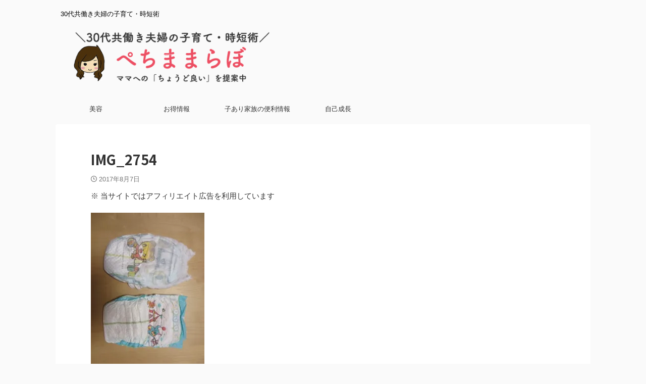

--- FILE ---
content_type: application/javascript; charset=utf-8;
request_url: https://dalc.valuecommerce.com/app3?p=885320921&_s=https%3A%2F%2Fpetitpetitmama.com%2Fimg_2754%2F&vf=iVBORw0KGgoAAAANSUhEUgAAAAMAAAADCAYAAABWKLW%2FAAAAMElEQVQYV2NkFGP4n6FTzVC7r42BkWsW83%2B2SfsYfsU5MjBu5Or6H%2FXsB8N6gToGAAAuDjh%2FRrg0AAAAAElFTkSuQmCC
body_size: 4344
content:
vc_linkswitch_callback({"t":"69427be6","r":"aUJ75gAOKjwDECzBCooERAqKC5by4Q","ub":"aUJ75gABCpoDECzBCooCsQqKC%2FCCug%3D%3D","vcid":"06RD5QZDmIvoUN9hUC8sybTqroflfyVPrdOMAeo2kCsJzt9vdSPx-w","vcpub":"0.928316","jtb.co.jp":{"a":"2549714","m":"2161637","g":"672a4373bb","sp":"utm_source%3Dvcdom%26utm_medium%3Daffiliate"},"r.advg.jp":{"a":"2550407","m":"2366735","g":"0557340bc3","sp":"utm_source%3Dvaluecommerce%26utm_medium%3Daffiliate"},"l":4,"p":885320921,"www.jtb.co.jp/kaigai":{"a":"2915989","m":"2214108","g":"abc0c2538c"},"jtrip.co.jp":{"a":"2893108","m":"2409616","g":"6a65364b8c"},"s":3360503,"www.rurubu.travel":{"a":"2550407","m":"2366735","g":"0557340bc3","sp":"utm_source%3Dvaluecommerce%26utm_medium%3Daffiliate"},"fcf.furunavi.jp":{"a":"2773224","m":"3267352","g":"620dbab1d8","sp":"utm_source%3Dvc%26utm_medium%3Daffiliate%26utm_campaign%3Dproduct_detail"},"dom.jtb.co.jp":{"a":"2549714","m":"2161637","g":"672a4373bb","sp":"utm_source%3Dvcdom%26utm_medium%3Daffiliate"},"mini-shopping.yahoo.co.jp":{"a":"2821580","m":"2201292","g":"8ed62ff78c"},"master.qa.notyru.com":{"a":"2550407","m":"2366735","g":"0557340bc3","sp":"utm_source%3Dvaluecommerce%26utm_medium%3Daffiliate"},"jal.co.jp/tour":{"a":"2910359","m":"2403993","g":"e4722d6b8c"},"furunavi.jp":{"a":"2773224","m":"3267352","g":"620dbab1d8","sp":"utm_source%3Dvc%26utm_medium%3Daffiliate%26utm_campaign%3Dproduct_detail"},"shopping.geocities.jp":{"a":"2821580","m":"2201292","g":"8ed62ff78c"},"jal.co.jp/jp/ja/tour":{"a":"2910359","m":"2403993","g":"e4722d6b8c"},"www.jtb.co.jp/kokunai":{"a":"2549714","m":"2161637","g":"672a4373bb","sp":"utm_source%3Dvcdom%26utm_medium%3Daffiliate"},"rurubu.travel":{"a":"2550407","m":"2366735","g":"0557340bc3","sp":"utm_source%3Dvaluecommerce%26utm_medium%3Daffiliate"},"www.jtb.co.jp/kokunai_htl":{"a":"2549714","m":"2161637","g":"672a4373bb","sp":"utm_source%3Dvcdom%26utm_medium%3Daffiliate"},"intltoursearch.jal.co.jp":{"a":"2910359","m":"2403993","g":"e4722d6b8c"},"paypaystep.yahoo.co.jp":{"a":"2821580","m":"2201292","g":"8ed62ff78c"},"st-www.rurubu.travel":{"a":"2550407","m":"2366735","g":"0557340bc3","sp":"utm_source%3Dvaluecommerce%26utm_medium%3Daffiliate"},"sp.jal.co.jp/tour":{"a":"2910359","m":"2403993","g":"e4722d6b8c"},"tour.jtrip.co.jp":{"a":"2893108","m":"2409616","g":"6a65364b8c"},"jal.co.jp/intltour":{"a":"2910359","m":"2403993","g":"e4722d6b8c"},"paypaymall.yahoo.co.jp":{"a":"2821580","m":"2201292","g":"8ed62ff78c"},"bit.ly":{"a":"2773224","m":"3267352","g":"620dbab1d8","sp":"utm_source%3Dvc%26utm_medium%3Daffiliate%26utm_campaign%3Dproduct_detail"},"jal.co.jp/jp/ja/intltour":{"a":"2910359","m":"2403993","g":"e4722d6b8c"},"external-test-pc.staging.furunavi.com":{"a":"2773224","m":"3267352","g":"620dbab1d8","sp":"utm_source%3Dvc%26utm_medium%3Daffiliate%26utm_campaign%3Dproduct_detail"},"beauty.hotpepper.jp":{"a":"2760766","m":"2371481","g":"14ecf0dd8c"},"www.jtb.co.jp/kokunai_hotel":{"a":"2549714","m":"2161637","g":"672a4373bb","sp":"utm_source%3Dvcdom%26utm_medium%3Daffiliate"},"tour.rurubu.travel":{"a":"2550407","m":"2366735","g":"0557340bc3","sp":"utm_source%3Dvaluecommerce%26utm_medium%3Daffiliate"},"hana-yume.net":{"a":"2608748","m":"3032995","g":"7969d334ca","sp":"utm_source%3Doem%26utm_medium%3Dvc%26utm_campaign%3Dmylink"},"www.jtb.co.jp":{"a":"2549714","m":"2161637","g":"672a4373bb","sp":"utm_source%3Dvcdom%26utm_medium%3Daffiliate"},"shopping.yahoo.co.jp":{"a":"2821580","m":"2201292","g":"8ed62ff78c"},"www.jtb.co.jp/lookjtb":{"a":"2915989","m":"2214108","g":"abc0c2538c"},"sp.jal.co.jp/intltour":{"a":"2910359","m":"2403993","g":"e4722d6b8c"},"www.jtbonline.jp":{"a":"2549714","m":"2161637","g":"672a4373bb","sp":"utm_source%3Dvcdom%26utm_medium%3Daffiliate"},"app-external-test-pc.staging.furunavi.com":{"a":"2773224","m":"3267352","g":"620dbab1d8","sp":"utm_source%3Dvc%26utm_medium%3Daffiliate%26utm_campaign%3Dproduct_detail"},"approach.yahoo.co.jp":{"a":"2821580","m":"2201292","g":"8ed62ff78c"},"www.jtrip.co.jp":{"a":"2893108","m":"2409616","g":"6a65364b8c"},"st-plus.rurubu.travel":{"a":"2550407","m":"2366735","g":"0557340bc3","sp":"utm_source%3Dvaluecommerce%26utm_medium%3Daffiliate"},"app.furunavi.jp":{"a":"2773224","m":"3267352","g":"620dbab1d8","sp":"utm_source%3Dvc%26utm_medium%3Daffiliate%26utm_campaign%3Dproduct_detail"}})